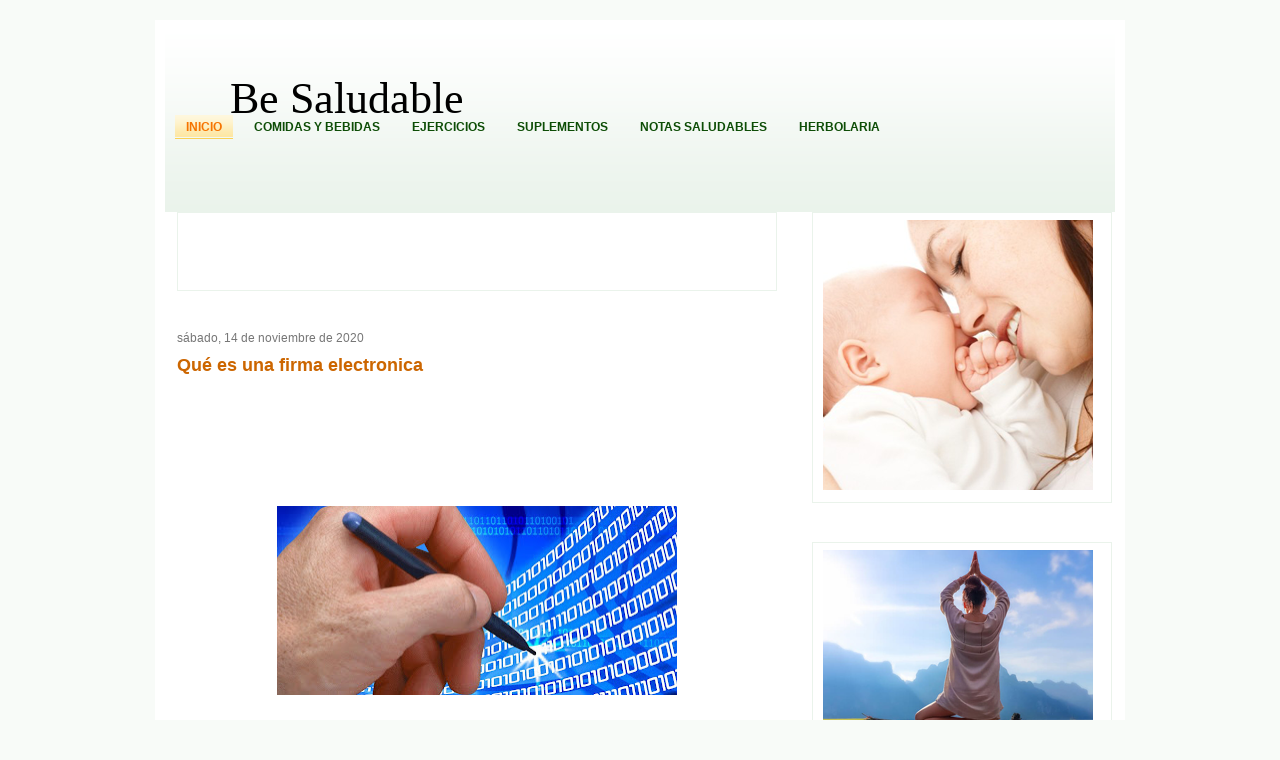

--- FILE ---
content_type: text/html; charset=UTF-8
request_url: https://www.besaludable.com/2020/11/que-es-una-firma-electronica.html
body_size: 14597
content:
<!DOCTYPE html>
<html dir='ltr' xmlns='http://www.w3.org/1999/xhtml' xmlns:b='http://www.google.com/2005/gml/b' xmlns:data='http://www.google.com/2005/gml/data' xmlns:expr='http://www.google.com/2005/gml/expr'>
<head>
<link href='https://www.blogger.com/static/v1/widgets/2944754296-widget_css_bundle.css' rel='stylesheet' type='text/css'/>
<title>Noticias Vivir Saludable  | Compartimos Salud, Ejercicio y Comida saludable</title>
<meta content='El sitio Be Saludable tiene lo mejor del mundo del ejercio, salud y comida rica asi como saludable para ti ' name='description'/>
<meta content='index, follow' name='robots'/>
<meta content='width=device-width,initial-scale=1' name='viewport'/>
<link href='https://www.besaludable.com' rel='canonical'/>
<meta content='aHR0cHM6Ly93d3cuYmVzYWx1ZGFibGUuY29t' name='publisuites-verify-code'/>
<meta content='283d428f2e80bd2184015b8bf0172243' name='D93722BF'/>
<meta content='b044becee94943219a7e5b69b9270742' name='linkatomic-verify-code'/>
<META content='653b4a01f7075bfa' name='y_key'></META>
<META content='INDEX,FOLLOW' name='robots' value='fitness, yoga ejercicios, deportes, herbolaria, comida, bebidas, vitaminas, diabetes, salud, vive saludables, notas saludables, suplementos,suplementos alimenticios, gimnasio, Gym'></META>
<meta content='Sé Féliz, Be Saludable' name='Description'/>
<meta content='text/html; charset=UTF-8' http-equiv='Content-Type'/>
<meta content='blogger' name='generator'/>
<link href='https://www.besaludable.com/favicon.ico' rel='icon' type='image/x-icon'/>
<link href='https://www.besaludable.com/2020/11/que-es-una-firma-electronica.html' rel='canonical'/>
<link rel="alternate" type="application/atom+xml" title="Be Saludable - Atom" href="https://www.besaludable.com/feeds/posts/default" />
<link rel="alternate" type="application/rss+xml" title="Be Saludable - RSS" href="https://www.besaludable.com/feeds/posts/default?alt=rss" />
<link rel="service.post" type="application/atom+xml" title="Be Saludable - Atom" href="https://www.blogger.com/feeds/2730253079799033762/posts/default" />

<link rel="alternate" type="application/atom+xml" title="Be Saludable - Atom" href="https://www.besaludable.com/feeds/350662174435758903/comments/default" />
<!--Can't find substitution for tag [blog.ieCssRetrofitLinks]-->
<link href='https://blogger.googleusercontent.com/img/b/R29vZ2xl/AVvXsEg6c22BHg2dpp-atdD8OO8xjblpMonv2Ejf4sw2VBEeiXAJSd6Hc9uMEfH4zWkzulpULHPqitQRDILSvSYjwD4DHHkxFMZSR4P6tdt_ANJMk06deJ9TXarPIjMOPWRdpQj8kSlPGputkLk0/w400-h189/definicion_firma_electronica_Seguridad.jpg' rel='image_src'/>
<meta content='https://www.besaludable.com/2020/11/que-es-una-firma-electronica.html' property='og:url'/>
<meta content='Qué es una firma electronica ' property='og:title'/>
<meta content='Atributo de un documento electrónico en forma de datos digitales, diseñado para identificar a la persona que firma el documento electrónico....' property='og:description'/>
<meta content='https://blogger.googleusercontent.com/img/b/R29vZ2xl/AVvXsEg6c22BHg2dpp-atdD8OO8xjblpMonv2Ejf4sw2VBEeiXAJSd6Hc9uMEfH4zWkzulpULHPqitQRDILSvSYjwD4DHHkxFMZSR4P6tdt_ANJMk06deJ9TXarPIjMOPWRdpQj8kSlPGputkLk0/w1200-h630-p-k-no-nu/definicion_firma_electronica_Seguridad.jpg' property='og:image'/>
<link href=' http://www.fileden.com/files/2009/4/20/2411916//favicon manza.png' rel='shortcut icon' type='image/x-icon'/>
<title>Qué es una firma electronica  | Be Saludable</title>
<style id='page-skin-1' type='text/css'><!--
/*
-----------------------------------------------
Blogger Template Style
Name:     Healthy Lifestyle
Author:   Klodian
URL:      www.deluxetemplates.net
Date:     September 2009
License:  This free Blogger template is licensed under the Creative Commons Attribution 3.0 License, which permits both personal and commercial use.
However, to satisfy the 'attribution' clause of the license, you are required to keep the footer links intact which provides due credit to its authors. For more specific details about the license, you may visit the URL below:
http://creativecommons.org/licenses/by/3.0/
----------------------------------------------- */
#navbar-iframe {
display: none !important;
}
/* Variable definitions
====================
<Variable name="bgcolor" description="Page Background Color"
type="color" default="#fff">
<Variable name="textcolor" description="Text Color"
type="color" default="#333">
<Variable name="linkcolor" description="Link Color"
type="color" default="#58a">
<Variable name="pagetitlecolor" description="Blog Title Color"
type="color" default="#666">
<Variable name="descriptioncolor" description="Blog Description Color"
type="color" default="#999">
<Variable name="titlecolor" description="Post Title Color"
type="color" default="#c60">
<Variable name="bordercolor" description="Border Color"
type="color" default="#ccc">
<Variable name="sidebarcolor" description="Sidebar Title Color"
type="color" default="#999">
<Variable name="sidebartextcolor" description="Sidebar Text Color"
type="color" default="#666">
<Variable name="visitedlinkcolor" description="Visited Link Color"
type="color" default="#999">
<Variable name="bodyfont" description="Text Font"
type="font" default="normal normal 100% Georgia, Serif">
<Variable name="headerfont" description="Sidebar Title Font"
type="font"
default="normal normal 78% 'Trebuchet MS',Trebuchet,Arial,Verdana,Sans-serif">
<Variable name="pagetitlefont" description="Blog Title Font"
type="font"
default="normal normal 200% Georgia, Serif">
<Variable name="descriptionfont" description="Blog Description Font"
type="font"
default="normal normal 78% 'Trebuchet MS', Trebuchet, Arial, Verdana, Sans-serif">
<Variable name="postfooterfont" description="Post Footer Font"
type="font"
default="normal normal 78% 'Trebuchet MS', Trebuchet, Arial, Verdana, Sans-serif">
<Variable name="startSide" description="Side where text starts in blog language"
type="automatic" default="left">
<Variable name="endSide" description="Side where text ends in blog language"
type="automatic" default="right">
*/
/* Use this with templates/template-twocol.html */
body {
-moz-background-clip:border;
-moz-background-inline-policy:continuous;
-moz-background-origin:padding;
background:#F8FBF8 url() repeat-x scroll left top;
color:#333333;
font-family:arial;
font-size:small;
font-size-adjust:none;
font-stretch:normal;
font-style:normal;
font-variant:normal;
font-weight:normal;
line-height:normal;
margin:0;
text-align:center;
}
a:link {
color:#5588AA;
text-decoration:none;
}
a:visited {
color:#5588AA;
text-decoration:none;
}
a:hover {
color:#CC6600;
text-decoration:underline;
}
a img {
border-width:0;
}
#header-wrapper {
-moz-background-clip:border;
-moz-background-inline-policy:continuous;
-moz-background-origin:padding;
background:transparent url(https://blogger.googleusercontent.com/img/b/R29vZ2xl/AVvXsEjsoCuGEkNO7vFrGvJcmE2Q8Es595boDH8IOmS2vs-t1kQ4ToWEY-3mI0oJNDHx5J77lOTwBZTlbrOZs6bNExoqgsboitNE-B-nBSD-7PR2R8yUfD-nZGAmYyXRs_ztms1drMedW_vtCuQ/s1600/header_wrap.gif) repeat-x scroll 0 0;
border-bottom:0px solid #DFEDE0;
height:182px;
margin:0 auto;
width:950px;
}
#header-inner {
background-position:center center;
margin-left:auto;
margin-right:auto;
}
#header {
color:#000000;
text-align:left;
}
#header h1, #header h2 {
-moz-background-clip:border;
-moz-background-inline-policy:continuous;
-moz-background-origin:padding;
background:transparent url() no-repeat scroll 10px 30px;
font-family:Georgia,Serif;
font-size:44px;
font-size-adjust:none;
font-stretch:normal;
font-style:normal;
font-variant:normal;
font-weight:normal;
letter-spacing:0;
line-height:normal;
margin:0;
padding:43px 20px 5px 65px;
text-transform:none;
}
#header a {
color:#000000;
text-decoration:none;
}
#header a:hover {
color:#000000;
}
#header .description {
color:#999999;
font-family:georgia;
font-size:16px;
font-size-adjust:none;
font-stretch:normal;
font-style:italic;
font-variant:normal;
font-weight:normal;
letter-spacing:1px;
line-height:normal;
margin:0;
max-width:700px;
padding:0 20px 15px 69px;
text-transform:none;
}
#header img {
margin-left:auto;
margin-right:auto;
}
#outer-wrapper {
-moz-background-clip:border;
-moz-background-inline-policy:continuous;
-moz-background-origin:padding;
background:#FFFFFF none repeat scroll 0 0;
font-family:arial;
font-size:100%;
font-size-adjust:none;
font-stretch:normal;
font-style:normal;
font-variant:normal;
font-weight:normal;
line-height:normal;
margin:20px auto 0;
padding:10px;
text-align:left;
width:950px;
}
#main-wrapper {
float:left;
margin-left:12px;
margin-right:20px;
overflow:hidden;
width:600px;
word-wrap:break-word;
}
#sidebar-wrapper {
float:right;
font-family:arial;
margin-right:3px;
overflow:hidden;
width:300px;
word-wrap:break-word;
}
h2 {
-moz-background-clip:border;
-moz-background-inline-policy:continuous;
-moz-background-origin:padding;
background:transparent url(https://blogger.googleusercontent.com/img/b/R29vZ2xl/AVvXsEh3ODiMyA1gU6cJuxTrlYG4ct6v2m7gI8W8dPiT3pC77JPgY_1O23xMpA0BT6nAZhxo1T9BMTGC_AtBq7wseAZNXmn2yGmiaQQGnFhufQ-Y6uV7lPL3HQXyn6qSxfNJxzd2kZuuxEjOjSw/s1600/tab_background.gif) repeat-x scroll 0 0;
color:#333333;
font-family:arial;
font-size:15px;
font-size-adjust:none;
font-stretch:normal;
font-style:normal;
font-variant:normal;
font-weight:bold;
letter-spacing:0;
line-height:1.4em;
margin:1.5em 0 0;
padding:6px 10px 3px;
text-transform:none;
}
h2.date-header {
-moz-background-clip:border;
-moz-background-inline-policy:continuous;
-moz-background-origin:padding;
background:transparent none repeat scroll 0 0;
color:#777777;
font-family:arial;
font-size:12px;
font-weight:normal;
margin:1.5em 0 0.5em;
padding:0;
text-transform:none;
}
.post {
margin:0.5em 0 1.5em;
padding-bottom:1.5em;
}
.post h3, .post h1 {
margin:.25em 0 0;
padding:0 0 4px;
font-size:140%;
font-weight:normal;
line-height:1.4em;
color:#cc6600;
}
.post h3 a, .post h3 a:visited, .post h3 strong {
display:block;
text-decoration:none;
color:#cc6600;
font-weight:bold;
}
.post h1 a, .post h1 a:visited, .post h1 strong {
display:block;
text-decoration:none;
color:#cc6600;
font-weight:bold;
}
.post h1 strong, .post h1 a:hover {
color:#333333;
}
.post-body {
font-family:arial;
font-size:14px;
line-height:1.6em;
margin:0 0 0.75em;
}
.post-body blockquote {
line-height:1.3em;
}
.post-footer {
-moz-background-clip:border;
-moz-background-inline-policy:continuous;
-moz-background-origin:padding;
background:transparent url(https://blogger.googleusercontent.com/img/b/R29vZ2xl/AVvXsEgtwRcvk2TlBC8pbR7DpZ99mZa7DmUmPiUKcMBIcaX5bXO2lY5LmEqbE4Ccg1225o0MLLjSbCx86cicFOXDRpla15XwaRTkF-4tI0_rvKFMtyruSD6lHRDcIEA03qGGq__-knOxSmxG2do/s1600/meta_background.gif) repeat-y scroll 0 0;
border-left:0px solid #C5DDC7;
color:#666666;
font-family:arial;
font-size:12px;
font-size-adjust:none;
font-stretch:normal;
font-style:normal;
font-variant:normal;
font-weight:normal;
letter-spacing:0;
line-height:1.4em;
margin:0.75em 0;
padding:6px 10px;
text-transform:none;
}
.comment-link {
-moz-background-clip:border;
-moz-background-inline-policy:continuous;
-moz-background-origin:padding;
background:transparent url(https://blogger.googleusercontent.com/img/b/R29vZ2xl/AVvXsEh67XccfrFMaxK9AWhd_Q8HGCIrwd0Z55EzSNdLA5y5HHk0M3rW1ntyMI5lMPlouw3fShsNFwEC4C3QWElrDzZ5aqIt_ghlCaFpaWQkJ3wIV_lL7trJ5GL99DhjyLZua_4-lwFY25LAHCY/s1600/comments.png) no-repeat scroll left -1px;
margin-left:0.6em;
padding-left:22px;
}
.post img {
border:0px solid #CCCCCC;
padding:1px;
}
.post blockquote {
font-family:georgia;
font-style:italic;
margin:1em 20px;
}
.post blockquote p {
margin:0.75em 0;
}
#comments h4 {
color:#999999;
font-weight:bold;
letter-spacing:0;
line-height:1.4em;
margin:1em 0;
text-transform:none;
}
#comments-block {
line-height:1.6em;
margin:1em 0 1.5em;
}
#comments-block .comment-author {
-moz-background-clip:border;
-moz-background-inline-policy:continuous;
-moz-background-origin:padding;
background:#C5DDC7 none repeat scroll 0 0;
margin:0.5em 0;
padding-bottom:4px;
padding-left:8px;
padding-top:4px;
}
#comments-block .comment-body {
border-left:1px solid #C5DDC7;
border-right:1px solid #C5DDC7;
margin-top:-6px;
padding-left:10px;
padding-top:10px;
}
#comments-block .comment-footer {
border-bottom:1px solid #C5DDC7;
border-left:1px solid #C5DDC7;
border-right:1px solid #C5DDC7;
font-size:11px;
line-height:1.4em;
margin:-0.25em 0 2em;
padding-bottom:5px;
padding-left:10px;
text-transform:none;
}
#comments-block .comment-body p {
margin:0;
padding-bottom:15px;
}
.deleted-comment {
color:gray;
font-style:italic;
}
#blog-pager-newer-link {
float:left;
}
#blog-pager-older-link {
float:right;
}
#blog-pager {
text-align:center;
}
.feed-links {
clear:both;
line-height:2.5em;
}
.sidebar {
color:#555555;
line-height:1.5em;
}
.sidebar ul {
list-style-image:none;
list-style-position:outside;
list-style-type:none;
margin:0;
padding:0;
}
.sidebar li {
-moz-background-clip:border;
-moz-background-inline-policy:continuous;
-moz-background-origin:padding;
background:#FFFFFF url(https://blogger.googleusercontent.com/img/b/R29vZ2xl/AVvXsEhCwp9Us7lAu5sQppiZkXi7wryhu1iuvExzUx9DnwHGsXbTik2SgO2Sc3I7nqSilj-zjBee9C9rNMYTuNJonzF8tyVEVNkThWIyT2ChoewDyB7mQAxb3yUpGWHZfABr3ToZIEeAUxvHGog/s1600/bullet.gif) no-repeat scroll left top;
line-height:1.5em;
margin:0;
padding:0 0 0.25em 15px;
}
.sidebar .widget, .main .widget {
margin:0 0 1.5em;
padding:0 0 1.5em;
}
.main .Blog {
border-bottom-width:0;
}
.profile-img {
border:1px solid #CCCCCC;
float:left;
margin:0 5px 5px 0;
padding:4px;
}
.profile-data {
color:#999999;
font-family:'Trebuchet MS',Trebuchet,Arial,Verdana,Sans-serif;
font-size:78%;
font-size-adjust:none;
font-stretch:normal;
font-style:normal;
font-variant:normal;
font-weight:bold;
letter-spacing:0.1em;
line-height:1.6em;
margin:0;
text-transform:uppercase;
}
.profile-datablock {
margin:0.5em 0;
}
.profile-textblock {
line-height:1.6em;
margin:0.5em 0;
}
.profile-link {
font-family:'Trebuchet MS',Trebuchet,Arial,Verdana,Sans-serif;
font-size:78%;
font-size-adjust:none;
font-stretch:normal;
font-style:normal;
font-variant:normal;
font-weight:normal;
letter-spacing:0.1em;
line-height:normal;
text-transform:uppercase;
}
#header-wrapper2 {
-moz-background-clip:border;
-moz-background-inline-policy:continuous;
-moz-background-origin:padding;
background:transparent url(https://lh3.googleusercontent.com/blogger_img_proxy/AEn0k_uWmfocPx5c5uwjWrjfuCrvX5OcMx6doqSh3xXGiv2jPSslfIJExPBVj5JECSCb1jbcZxL8q9o0keWIB287-mFMB5MZ4b3z4Am3s8DX7s4azQkfdsV8JmJw06g-0gQz6Rj3KlAEHVtHUBBQHZKHaeKttd2D=s0-d)
height:182px;
}
#pagemenu {
height:26px;
margin:-25px 0 0 10px;
}
#pagemenu ul {
margin:0;
padding:0;
}
#pagemenu li {
display:inline;
list-style-image:none;
list-style-position:outside;
list-style-type:none;
margin:0 6px 0 0;
padding:4px 6px;
}
#pagemenu .current_page_item {
-moz-background-clip:border;
-moz-background-inline-policy:continuous;
-moz-background-origin:padding;
background:transparent url(https://blogger.googleusercontent.com/img/b/R29vZ2xl/AVvXsEj69Q4PokIkVvdGm5UAK_jdx-0sVJmLZC0mJNFkwBtkYtSIDDpZxfHqFfre-TD9ptCdgrYR_RgYiYKQfuo6a059iFsZrT9xPbcE6Y48SgOOZB-pja84c2G1gw0aiRs-bOvwYCfw2MFinBo/s1600/menubackground.gif) repeat-x scroll 0 0;
border-bottom:1px solid #FAD256;
}
#pagemenu a {
color:#0D4D06;
font-family:Arial;
font-size:12px;
font-weight:bold;
padding:1px 5px;
text-decoration:none;
text-transform:uppercase;
}
#pagemenu a:hover, #pagemenu .current_page_item a {
color:#F67400;
}
#sidebar-wrapperL {
float:left;
font-family:arial;
overflow:hidden;
width:185px;
word-wrap:break-word;
}
.widget-content {
border:1px solid #EAF3EB;
padding:7px 6px 7px 10px;
}
#footer {
-moz-background-clip:border;
-moz-background-inline-policy:continuous;
-moz-background-origin:padding;
background:#EEF5EF none repeat scroll 0 0;
border-top:2px solid #DFEDE0;
color:#555555;
padding:10px;
text-align:center;
}
#footer a {
color:#111111;
}
#footer a:hover {
color:#111111;
text-decoration:none;
}
body#layout #main-wrapper {
width: 440px;
float:left;
}

--></style>
<script type='text/javascript'>

  var _gaq = _gaq || [];
  _gaq.push(['_setAccount', 'UA-12360198-8']);
  _gaq.push(['_trackPageview']);

  (function() {
    var ga = document.createElement('script'); ga.type = 'text/javascript'; ga.async = true;
    ga.src = ('https:' == document.location.protocol ? 'https://ssl' : 'http://www') + '.google-analytics.com/ga.js';
    var s = document.getElementsByTagName('script')[0]; s.parentNode.insertBefore(ga, s);
  })();

</script>
<link href='https://www.blogger.com/dyn-css/authorization.css?targetBlogID=2730253079799033762&amp;zx=1e324c3c-32e4-4091-a286-6e2a1c4c7d25' media='none' onload='if(media!=&#39;all&#39;)media=&#39;all&#39;' rel='stylesheet'/><noscript><link href='https://www.blogger.com/dyn-css/authorization.css?targetBlogID=2730253079799033762&amp;zx=1e324c3c-32e4-4091-a286-6e2a1c4c7d25' rel='stylesheet'/></noscript>
<meta name='google-adsense-platform-account' content='ca-host-pub-1556223355139109'/>
<meta name='google-adsense-platform-domain' content='blogspot.com'/>

<!-- data-ad-client=ca-pub-3196903008599434 -->

</head>
<body>
<div class='navbar section' id='navbar'><div class='widget Navbar' data-version='1' id='Navbar1'><script type="text/javascript">
    function setAttributeOnload(object, attribute, val) {
      if(window.addEventListener) {
        window.addEventListener('load',
          function(){ object[attribute] = val; }, false);
      } else {
        window.attachEvent('onload', function(){ object[attribute] = val; });
      }
    }
  </script>
<div id="navbar-iframe-container"></div>
<script type="text/javascript" src="https://apis.google.com/js/platform.js"></script>
<script type="text/javascript">
      gapi.load("gapi.iframes:gapi.iframes.style.bubble", function() {
        if (gapi.iframes && gapi.iframes.getContext) {
          gapi.iframes.getContext().openChild({
              url: 'https://www.blogger.com/navbar/2730253079799033762?po\x3d350662174435758903\x26origin\x3dhttps://www.besaludable.com',
              where: document.getElementById("navbar-iframe-container"),
              id: "navbar-iframe"
          });
        }
      });
    </script><script type="text/javascript">
(function() {
var script = document.createElement('script');
script.type = 'text/javascript';
script.src = '//pagead2.googlesyndication.com/pagead/js/google_top_exp.js';
var head = document.getElementsByTagName('head')[0];
if (head) {
head.appendChild(script);
}})();
</script>
</div></div>
<div id='outer-wrapper'><div id='wrap2'>
<!-- skip links for text browsers -->
<span id='skiplinks' style='display:none;'>
<a href='#main'>skip to main </a> |
      <a href='#sidebar'>skip to sidebar</a>
</span>
<div id='header-wrapper'>
<div id='header-wrapper2'>
<div class='header section' id='header'><div class='widget Header' data-version='1' id='Header1'>
<div id='header-inner'>
<div class='titlewrapper'>
<h1 class='title'>
<a href='https://www.besaludable.com/'>
Be Saludable
</a>
</h1>
</div>
<div class='descriptionwrapper'>
<p class='description'><span>
</span></p>
</div>
</div>
</div></div>
</div>
<div id='pagemenu'>
<ul>
<li class='current_page_item'><a Title='be ¿Y tú?' href='https://www.besaludable.com/'>Inicio</a></li>
<li class='page_item page-item-1'><a href='http://www.besaludable.com/search/label/comidasybebidas'>Comidas y Bebidas</a></li>
<li class='page_item page-item-2'><a href='http://www.besaludable.com/search/label/Ejercicios'>Ejercicios</a></li>
<li class='page_item page-item-3'><a href='http://www.besaludable.com/search/label/AlimentosyVitaminas'>Suplementos</a></li>
<li class='page_item page-item-4'><a href='http://www.besaludable.com/search/label/notassaludables'>Notas Saludables</a></li>
<li class='page_item page-item-1'><a href='http://www.besaludable.com/search/label/herbolaria'>Herbolaria</a></li>
</ul>
</div>
</div>
<div id='content-wrapper'>
<div id='crosscol-wrapper' style='text-align:center'>
<div class='crosscol no-items section' id='crosscol'></div>
</div>
<div id='main-wrapper'>
<div class='main section' id='main'><div class='widget HTML' data-version='1' id='HTML4'>
<div class='widget-content'>
<script async="async" src="//pagead2.googlesyndication.com/pagead/js/adsbygoogle.js" ></script>
<!-- besaludable -->
<ins class="adsbygoogle"
     style="display:inline-block;width:600px;height:60px"
     data-ad-client="ca-pub-3196903008599434"
     data-ad-slot="8016290839"></ins>
<script>
(adsbygoogle = window.adsbygoogle || []).push({});
</script>
</div>
<div class='clear'></div>
</div><div class='widget Blog' data-version='1' id='Blog1'>
<div class='blog-posts hfeed'>
<!--Can't find substitution for tag [defaultAdStart]-->
<h2 class='date-header'>sábado, 14 de noviembre de 2020</h2>
<div class='post hentry'>
<a name='350662174435758903'></a>
<h1 class='post-title entry-title'>
<a href='https://www.besaludable.com/2020/11/que-es-una-firma-electronica.html'>Qué es una firma electronica </a>
</h1>
<div class='post-header-line-1'></div>
<iframe allowTransparency='true' frameborder='0' scrolling='no' src='http://www.facebook.com/plugins/like.php?href=http%3A%2F%2Fwww.besaludable.com&layout=standard&show_faces=true&width=450&action=like&colorscheme=light&height=80' style='border:none; overflow:hidden; width:450px; height:80px;'></iframe>
<div class='post-body entry-content'>
<h4 style="text-align: justify;"><div class="separator" style="clear: both; text-align: center;"><br /></div><div class="separator" style="clear: both; text-align: center;"><img alt="Qué es una firma electronica" border="0" data-original-height="1217" data-original-width="2584" height="189" src="https://blogger.googleusercontent.com/img/b/R29vZ2xl/AVvXsEg6c22BHg2dpp-atdD8OO8xjblpMonv2Ejf4sw2VBEeiXAJSd6Hc9uMEfH4zWkzulpULHPqitQRDILSvSYjwD4DHHkxFMZSR4P6tdt_ANJMk06deJ9TXarPIjMOPWRdpQj8kSlPGputkLk0/w400-h189/definicion_firma_electronica_Seguridad.jpg" title="Qué es una firma electronica" width="400" /></div><span style="font-weight: normal;"><br /></span></h4><h4 style="text-align: justify;"><span style="font-weight: normal;">Atributo de un documento electrónico en forma de datos digitales, diseñado para identificar a la persona que firma el documento electrónico. La ley de documentos electrónicos se refiere a los requisitos obligatorios, que fija la autoría, garantiza la integridad y certifica la originalidad del documento. Imponente una firma Se completa la creación del documento electrónico; toda firma electrónica es necesario que tenga su propia </span>protección de datos en Las Palmas de Gran Canaria<span style="font-weight: normal;">, en especial está última que en España es de las mejores.&nbsp;</span></h4><h4 style="text-align: justify;"><span style="font-weight: normal;">Hoy en día se utilizan los siguientes tipos de firma electrónica:&nbsp;</span></h4><h4 style="text-align: justify;"><span style="font-weight: normal;">1) una simple firma de texto en un correo electrónico.&nbsp;</span></h4><h4 style="text-align: justify;"><span style="font-weight: normal;">2) activación de la inscripción correspondiente en el sitio web o colocación de una "bandera" en el elemento de menú propuesto del sitio, lo que significa la intención de asumir ciertas obligaciones.&nbsp;</span></h4><h4 style="text-align: justify;"><span style="font-weight: normal;">3) imagen digital de la firma manuscrita escaneada, que se adjunta al documento electrónico.&nbsp;</span></h4><h4 style="text-align: justify;"><span style="font-weight: normal;">4) código PIN del número de identificación personal (abreviatura de Número de identificación personal en inglés - número personal).</span></h4><h4 style="text-align: justify;"><span style="font-weight: normal;">5) el código que utiliza el autor del mensaje para identificarse. 
6) identificador biométrico personal (por ejemplo, huella dactilar o retina).&nbsp;</span></h4><h4 style="text-align: justify;"><span style="font-weight: normal;">7) fima digital electrónica creada mediante clave pública criptográfica. Según la ley de documentos electrónicos, los dos primeros tipos de firmas no están protegidas contra la falsificación.&nbsp;</span></h4><h4 style="text-align: justify;"><span style="font-weight: normal;">Debido a que la legislación no se mantiene al día con el desarrollo de maquinaria y tecnología, el legislador brinda a los sujetos que utilizan en sus actividades el EP la oportunidad de acordar cómo firmar un documento electrónico. En este caso, solo el uso de firma digital electrónica está regulado por una ley especial. Otros tipos de EP en el documento electrónico los sujetos utilizan de forma contractual.</span></h4><div><span style="font-weight: normal;"><br /></span></div>
<div style='clear: both;'></div>
</div>
<div class='post-footer'>
<div class='post-footer-line post-footer-line-1'><span class='post-author vcard'>
Publicado por
<span class='fn'>&#160;Luisao</span>
</span>
<span class='post-timestamp'>
en
<a class='timestamp-link' href='https://www.besaludable.com/2020/11/que-es-una-firma-electronica.html' rel='bookmark' title='permanent link'><abbr class='published' title='2020-11-14T09:09:00-08:00'>9:09</abbr></a>
</span>
<span class='post-comment-link'>
</span>
<span class='post-icons'>
<span class='item-control blog-admin pid-989127495'>
<a href='https://www.blogger.com/post-edit.g?blogID=2730253079799033762&postID=350662174435758903&from=pencil' title='Editar entrada'>
<img alt="" class="icon-action" height="18" src="//www.blogger.com/img/icon18_edit_allbkg.gif" width="18">
</a>
</span>
</span>
</div>
<div class='post-footer-line post-footer-line-2'><span class='post-labels'>
Etiquetas:
<a href='https://www.besaludable.com/search/label/Notas' rel='tag'>Notas</a>
</span>
</div>
<div class='post-footer-line post-footer-line-3'></div>
</div>
</div>
<div class='comments' id='comments'>
<a name='comments'></a>
<div id='backlinks-container'>
<div id='Blog1_backlinks-container'>
</div>
</div>
</div>
<!--Can't find substitution for tag [adEnd]-->
</div>
<div class='blog-pager' id='blog-pager'>
<span id='blog-pager-newer-link'>
<a class='blog-pager-newer-link' href='https://www.besaludable.com/2020/11/funcion-intestino-delgado-mucosa.html' id='Blog1_blog-pager-newer-link' title='Entrada más reciente'>Entrada más reciente</a>
</span>
<span id='blog-pager-older-link'>
<a class='blog-pager-older-link' href='https://www.besaludable.com/2020/11/salud-actividad-fisica.html' id='Blog1_blog-pager-older-link' title='Entrada antigua'>Entrada antigua</a>
</span>
<a class='home-link' href='https://www.besaludable.com/'>Inicio</a>
</div>
<div class='clear'></div>
</div><div class='widget HTML' data-version='1' id='HTML1'>
<div class='widget-content'>
<font size="1px"><!--ZONA INFORMATIVA --><left> <a target="_blank" href="https://zonainformativa.tumblr.com" style="color:#E8E8E8">Zona Informativa</a></left><!--LINEA DE SALUD --><left> <a target="_blank" href="http://www.lineadesalud.com" style="color:white">LiNea de Salud</a></left> 
<!--INFORMADOR EXPRESS --><left> <a target="_blank" href="https://informadorexpress.blogspot.com" style="color:white"> Informador Express</a></left> 
<!--CLUB INFORMATIVO --><left> <a target="_blank" href="https://informativoclub.blogspot.com" style="color:white"> Club Informativo</a></left> 
<!--FONDO DE CULTURA --><left> <a target="_blank" href="http://www.fondodecultura.blogspot.com" style="color:white">Fondo de Cultura</a></left> 
<!--ZONA GEEKS --><left> <a target="_blank" href="http://www.zonageeks.blogspot.mx" style="color:white" >Zona Geeks</a></left> 
<!--HOBBIES MASCULINOS --><left> <a target="_blank" href="http://www.hobbiesmasculinos.blogspot.com/" style="color:white">Hobbies Masculinos</a></left> 
<!--TECNOFILOS NEWS --><left>  <a target="_blank" href="http://www.tecnofilosnews.com" style="color:white">Tecnofilos News</a></left> 
<!--OCIO NEON --><left> <a target="_blank" href="http://www.ocioneon.com" style="color:white">Ocio Neón</a></left> 
<!--SOY DE VENUS --><left> <a target="_blank" href="http://www.soydevenus.com" style="color:white">Soy de venus</a></left> 
<!--FUERTE Y SALUDABLE --><left> <a target="_blank" href="https://befuerteysaludable.blogspot.com" style="color:white">Fuerte y Saludable</a></left> 
<!--TOTAL TRUCOS --><left> <a target="_blank" href="http://www.totaltrucos.blogspot.com"style="color:white" >Total Trucos</a></left> 
<!--CINEFILOS HOSTAL--><left> <a target="_blank" href="http://www.cinehostal.blogspot.com" style="color:white">Cine Hostal</a></left> 
<!--GADGETS MUNDO --><left>  <a target="_blank" href="https://gadgetsmundo.blogspot.com" style="color:white"> Mundo Gadgets</a></left>
<!--AUTOS Y TURISMO --><left>  <a target="_blank" href="http://www.autosyturismo.blogspot.com" style="color:white">Autos & Turismo</a></left> 
<!--FANATICOS FUTBOL --><left> <a target="_blank" href="https://fanaticosfutbol.blogspot.com" style="color:white">Fanaticos Futbol</a></left> 
<!--MASCOTAFILIA--><left> <a target="_blank" href="https://mascotafilia.blogspot.com"style="color:white" >Mascotafilia</a></left> 
<!--MUNDO INFORMATIVO --><left> <a target="_blank" href="https://supermundoinformativo.wordpress.com/" style="color:white">Mundo Informativo</a>
<!--TURISMO  MUNDIAL --><left>  <a target="_blank" href="https://www.turismo-mundial.com" style="color:white">Turismo Mundial</a></left> 
<!--SE SALUDABLE --><left> <a target="_blank" href="https://www.sesaludable.blogspot.com" style="color:white">Se Saludable</a>
<!--VISITA MEXICO --><left>  <a target="_blank" href="http://www.visitamejico.blogspot.com" style="color:white">Visita Mexico</a></left>
<!--EL CORAZON VERDE --><left>  <a target="_blank" href="http://www.elcorazonverde.blogspot.com" style="color:white">El Corazon Verde</a></left> 
<!--CULTURA FILIA --><left>  <a target="_blank" href="http://www.culturafilia.blogspot.com" style="color:white">Culturafilia</a></left> 
<!--AMOR MOTOR --><left>  <a target="_blank" href="http://www.amormotor.blogspot.com" style="color:white">Amor Motor</a></left></left></left></font>
</div>
<div class='clear'></div>
</div></div>
</div>
<div id='sidebar-wrapper'>
<div class='sidebar section' id='sidebar'><div class='widget Image' data-version='1' id='Image2'>
<div class='widget-content'>
<img alt='' height='270' id='Image2_img' src='https://blogger.googleusercontent.com/img/b/R29vZ2xl/AVvXsEhboCFpL-u8CxIUhpJkMHE258HiXoaIMOVwKWYpM0bIkV4CpT-c2gdeEelpywQoQvtef_BmSFFzDgmATQH7c1z1Lu8UPya0Ww0THk1YKFJhS27W-cupRHkb9UyxFuCSbwfYXohVmC5HswMg/s1600/03.png' width='270'/>
<br/>
</div>
<div class='clear'></div>
</div><div class='widget Image' data-version='1' id='Image6'>
<div class='widget-content'>
<img alt='' height='270' id='Image6_img' src='https://blogger.googleusercontent.com/img/b/R29vZ2xl/AVvXsEi2KjrEoyiL7xSNpyANIStbuz2nHS5hQ3rm72sft868KHjOgrSo4agZMMNX7tn_FcZ3rLVGVzgWQlttrtb4C-q1hArSvyrUeBlGes4SEb20ESct3brj9rthTLeHAGSpNKWg8byenmzuZT9m/s292/04.png' width='270'/>
<br/>
</div>
<div class='clear'></div>
</div><div class='widget Image' data-version='1' id='Image1'>
<div class='widget-content'>
<img alt='' height='270' id='Image1_img' src='https://blogger.googleusercontent.com/img/b/R29vZ2xl/AVvXsEhH8473TxnoJDkhOcUaxQwbY7U2jWa40eyHVx9W4iZVVSZMAkw5BwzCBC2RCQko-hiBvVGYt0TplNoRAGCUfo0bVSUgRMqc0KhF1BakxahmHIXN3OWyebLjd0084bZ9jbsO2pLbg52ktl9y/s1600/02.png' width='270'/>
<br/>
</div>
<div class='clear'></div>
</div><div class='widget PopularPosts' data-version='1' id='PopularPosts2'>
<div class='widget-content popular-posts'>
<ul>
<li>
<div class='item-content'>
<div class='item-thumbnail'>
<a href='https://www.besaludable.com/2025/12/disciplina-amor-propio-saludable.html' target='_blank'>
<img alt='' border='0' src='https://blogger.googleusercontent.com/img/b/R29vZ2xl/AVvXsEhPrcm8Y2X3xIFzRMUV_pJXqGTLN6RTu28Y6l28Biph22POg95dqpDWrSvMW0SJm9JEh3Gt5k5pDqH-ZlDbeae0G-uU5ZOo9D_1d4u9IgJv5d04uu20T8g3IvHSngTm819psDMfyFc_Jm0dOYdUrj-5eFl5BUYpmd1m_dfuEowH6Pjzv3WroVXvXcxeCixn/w72-h72-p-k-no-nu/disciplina_ejercicio_salud.webp'/>
</a>
</div>
<div class='item-title'><a href='https://www.besaludable.com/2025/12/disciplina-amor-propio-saludable.html'>Disciplina amor propio saludable</a></div>
<div class='item-snippet'>La disciplina no es una lucha constante contra tus deseos inmediatos, sino un compromiso con lo que realmente te importa a largo plazo. Es e...</div>
</div>
<div style='clear: both;'></div>
</li>
<li>
<div class='item-content'>
<div class='item-thumbnail'>
<a href='https://www.besaludable.com/2025/10/sistemas-autocontrol-appcc-alimentos.html' target='_blank'>
<img alt='' border='0' src='https://blogger.googleusercontent.com/img/b/R29vZ2xl/AVvXsEiZp0g3cqv_f751EQAdMibcxgSSPjV_ZZOL0YzAmoQ0Yiboo8zsWwNExlW9QpGLRjV859OXU4lqBTXpGzEQ-osna4PBlkuTyh-mRTuQNGim5p-nJCU-EsDWElQFaGYlNMKoL6y7CzG74kvTEP7fxNhEcQAKz_x4e1wz6rHj-XB_g7KsFbi_4Roi_r71Hy0U/w72-h72-p-k-no-nu/besaludable.com%20-%20El%20pilar%20fundamental%20que%20garantiza%20seguridad%20alimentaria%20mediante%20an%C3%A1lisis%20riguroso%20y%20control%20preventivo%20de%20riesgos.jpg'/>
</a>
</div>
<div class='item-title'><a href='https://www.besaludable.com/2025/10/sistemas-autocontrol-appcc-alimentos.html'>Sistemas autocontrol appcc alimentos</a></div>
<div class='item-snippet'>El pilar fundamental que garantiza seguridad alimentaria mediante análisis riguroso y control preventivo de riesgos La seguridad alimentaria...</div>
</div>
<div style='clear: both;'></div>
</li>
<li>
<div class='item-content'>
<div class='item-thumbnail'>
<a href='https://www.besaludable.com/2025/11/aprender-regular-estres.html' target='_blank'>
<img alt='' border='0' src='https://blogger.googleusercontent.com/img/b/R29vZ2xl/AVvXsEgCLgGWYDs-Q7WgZrWk5cGjzJsenID5j3MNtw3_SCBVwtYxltleaDPUtVPuY4gJRluACfldRsTNNEn-JpibbY5O4w0nxLMf8SeNt7ZxpVQofEZPN-Vk2dS_a1VqJPu7WpYS1pZHK-eXVuxbQI5F49vihofc6EOdjbNG68uURaT0CPQnBNuBDevnvv85Lwsc/w72-h72-p-k-no-nu/_regular_estres_aprende.jpg'/>
</a>
</div>
<div class='item-title'><a href='https://www.besaludable.com/2025/11/aprender-regular-estres.html'>Aprender regular estres</a></div>
<div class='item-snippet'> El estrés no se elimina, se aprende a regular.&#160; Más del 85 % de las consultas médicas están relacionadas con el estrés crónico. Y aunque no...</div>
</div>
<div style='clear: both;'></div>
</li>
<li>
<div class='item-content'>
<div class='item-thumbnail'>
<a href='https://www.besaludable.com/2025/09/hbitacion-dormir-mejor-consejos.html' target='_blank'>
<img alt='' border='0' src='https://blogger.googleusercontent.com/img/b/R29vZ2xl/AVvXsEgQgnYHL4EJyG-x8s1ZqgyrDJUpdeVNmEoNHw77G3FR8WGbuQef28xtQculTWgSOXMI3ulGl310LznJp1aWIZQdoaNMhDjmqfu9_LY4JoqA6s7AYagk3gGWrJpcHrCeqd2aWPu0T6RrDmUjt010A-PVlQzDYvDd7DVsB_pXRWJpQ0nWi2cp8uhyG6wObOdj/w72-h72-p-k-no-nu/Hbitacion%20dormir%20mejor%20consejos.jpg'/>
</a>
</div>
<div class='item-title'><a href='https://www.besaludable.com/2025/09/hbitacion-dormir-mejor-consejos.html'>Hbitacion dormir mejor consejos</a></div>
<div class='item-snippet'>Dormir con luz, aunque sea mínima, afecta la calidad de tu descanso. Esto sucede porque la luz interfiere con la producción de melatonina, l...</div>
</div>
<div style='clear: both;'></div>
</li>
<li>
<div class='item-content'>
<div class='item-thumbnail'>
<a href='https://www.besaludable.com/2025/11/rentabilidad-purificadora-agua-saludable.html' target='_blank'>
<img alt='' border='0' src='https://blogger.googleusercontent.com/img/b/R29vZ2xl/AVvXsEjuFANNR_32dK12o7O1wmeSahPHeIwM1peE8wJ1qhseCf2I-GWEvodJAICyuLPMKVik-_azEzHEv9sL-VRm5fQKEhytp9BLI_0YWNIPIDKBZ9dux3Dry03dUe93exWO05HSkltQC60hfjbcrUes9DMTuZIIgH1XjcxJi7lJFmT-oxFxZivIHx0Ip5X8WMih/w72-h72-p-k-no-nu/toma_agua_limpia_saludable_puritec_3.jpg'/>
</a>
</div>
<div class='item-title'><a href='https://www.besaludable.com/2025/11/rentabilidad-purificadora-agua-saludable.html'>Rentabilidad purificadora agua saludable</a></div>
<div class='item-snippet'>El agua puede saber mejor y ser saludable con el agua de una&#160; máquina vending expendedora de agua  de Puritec de México que mejoran además e...</div>
</div>
<div style='clear: both;'></div>
</li>
<li>
<div class='item-content'>
<div class='item-thumbnail'>
<a href='https://www.besaludable.com/2025/08/ponerse-carillas-dentales-puebla.html' target='_blank'>
<img alt='' border='0' src='https://blogger.googleusercontent.com/img/b/R29vZ2xl/AVvXsEiXLPcSiOQwDQg3TRbZk9f2HX-cAf1FsLM5hKg-zX5rykU1y81a2jRqduPSCnn_DayrsEcRajF7S7pg82o0TQV-ZDAjaks0sdaKFVkOlr_MlYCX3-wM10pLe0gASaOnZ9mYgnqoOl9_Nm57eLNA_jWKcOByYrmV4IvDKTmR7rNKbKRYEsdEgmOqHuI8kDYi/w72-h72-p-k-no-nu/Ponerse%20carillas%20dentales%20Puebla.webp'/>
</a>
</div>
<div class='item-title'><a href='https://www.besaludable.com/2025/08/ponerse-carillas-dentales-puebla.html'>Ponerse carillas dentales Puebla</a></div>
<div class='item-snippet'>Las carillas son recubrimientos que se colocan sobre la superficie frontal de los dientes. Los técnicos dentales utilizan materiales dentale...</div>
</div>
<div style='clear: both;'></div>
</li>
<li>
<div class='item-content'>
<div class='item-thumbnail'>
<a href='https://www.besaludable.com/2025/06/dispensador-automatico-agua-saludable.html' target='_blank'>
<img alt='' border='0' src='https://blogger.googleusercontent.com/img/b/R29vZ2xl/AVvXsEhsVEH5dZAQCRBeH0dcbmHCe8-M2ndYB_bPvOFD4uwhtlaobxiM4N4AKuk-SE5dGSqg6hbdZxewmyK7piUmTIQVMAcu0jd9msoQ540T4wmmIQw1kfGBUNaqbyYE9IMm-DzpgHj9oS-QkhpHvYumLiWUpzPfsNTfYMPVAdNRjsmKwmjOLlu32rSBWppEuI0P/w72-h72-p-k-no-nu/agua_limpia_Purificada_1.jpg'/>
</a>
</div>
<div class='item-title'><a href='https://www.besaludable.com/2025/06/dispensador-automatico-agua-saludable.html'>Dispensador automatico agua saludable</a></div>
<div class='item-snippet'>El agua es la parte principal de todos los fluidos corporales, como la saliva y la sangre. Ayuda a prevenir el estreñimiento y amortigua nue...</div>
</div>
<div style='clear: both;'></div>
</li>
<li>
<div class='item-content'>
<div class='item-thumbnail'>
<a href='https://www.besaludable.com/2014/10/vida-saludable-durante-el-embarazo.html' target='_blank'>
<img alt='' border='0' src='https://blogger.googleusercontent.com/img/b/R29vZ2xl/AVvXsEiSAAAUPO1AfFOUgaT53FCwvF_xIWCVkWP7H4UyjgPmfyBXloXWPI-jCh68PifSdW6460Ge6D-72qTBlHzIez7emu5nMevk9TN-Zi3kYDiV7kT1zw3MoNxQsR-67VZJCvXYncKO5e2lCKLC/w72-h72-p-k-no-nu/vida_saludable_embarazo_cojin.jpg'/>
</a>
</div>
<div class='item-title'><a href='https://www.besaludable.com/2014/10/vida-saludable-durante-el-embarazo.html'>Vida Saludable durante el embarazo</a></div>
<div class='item-snippet'>   El embarazo  es una de las etapas más importantes para cualquier mujer y todas esperan tener un curso exitoso en este proceso, siendo la ...</div>
</div>
<div style='clear: both;'></div>
</li>
<li>
<div class='item-content'>
<div class='item-thumbnail'>
<a href='https://www.besaludable.com/2025/09/filtro-purificador-maquina-hielo.html' target='_blank'>
<img alt='' border='0' src='https://blogger.googleusercontent.com/img/b/R29vZ2xl/AVvXsEi_t-VyKX5zWcRJ_1gDF0AXAqlGEYhLpu0CeBFbfIrsTDmhFRQRLVxl2UAm9g3Yta5XiTBQY-9ZP8pVFtWOe9OwWkbrVGB-Mr9CI-Xzd2nKCqcmV8EGyBFSlFiW2zyR-EtW9tHqGjTI5hXBYNlOUL5vkIp_zpbF1lKtQkDQHjRaHwQIcHUKQL5ItLCgUMX_/w72-h72-p-k-no-nu/BEBE_AGUA_LIMPIA_SALUDABLE.jpg'/>
</a>
</div>
<div class='item-title'><a href='https://www.besaludable.com/2025/09/filtro-purificador-maquina-hielo.html'>Filtro purificador maquina hielo</a></div>
<div class='item-snippet'>La purificación de agua de un gabinete vending de agua  atrapa cualquier patógeno, por pequeño que sea. Los virus tienen aproximadamente 100...</div>
</div>
<div style='clear: both;'></div>
</li>
<li>
<div class='item-content'>
<div class='item-thumbnail'>
<a href='https://www.besaludable.com/2025/07/poner-purificadora-agua-saludable.html' target='_blank'>
<img alt='' border='0' src='https://blogger.googleusercontent.com/img/b/R29vZ2xl/AVvXsEgKrvIq3Woz_R49IPxTY_1b5tu9LHDuMLkhyyzclQyi01e-R821c0fhgKfqFu7Uam_kkWQ1GuFAnRasT68vqtfguKMwwsqccaMaDfWvvHLesI5_L84LEY8XLUZBnubyxeG2jmBkOyuZ-_5aI_06UwZuGj745yQiWAXdPwamU0TVUIFbk3yfdAu3ACkp0pAh/w72-h72-p-k-no-nu/TOMA_AGUA_PURA_SALUDABLE_PURITEC_1.webp'/>
</a>
</div>
<div class='item-title'><a href='https://www.besaludable.com/2025/07/poner-purificadora-agua-saludable.html'>Poner purificadora agua saludable</a></div>
<div class='item-snippet'>Con Puritec, puede disfrutar de los beneficios de una hidratación limpia y saludable en la comodidad de su hogar.  Hay tantos beneficios de ...</div>
</div>
<div style='clear: both;'></div>
</li>
</ul>
<div class='clear'></div>
</div>
</div><div class='widget Image' data-version='1' id='Image4'>
<div class='widget-content'>
<img alt='' height='270' id='Image4_img' src='https://blogger.googleusercontent.com/img/b/R29vZ2xl/AVvXsEgL-JP0fbEtSve-iN238SwrEUuwuujxwDgMBNlYb2qBGkUaFitRWU3kbCiODkocJzSUuoTxyW08wJrYwGS8VNYu9-Dqphz_8kiT9c8JqdnsH9EH9g5j3Gy5IvSJg3tFNMy9x8BNRQWPGzo8/s1600/01.png' width='270'/>
<br/>
</div>
<div class='clear'></div>
</div><div class='widget Image' data-version='1' id='Image5'>
<div class='widget-content'>
<img alt='' height='270' id='Image5_img' src='https://blogger.googleusercontent.com/img/b/R29vZ2xl/AVvXsEijivPU9E3M1Nma3VifG7n-Z5-9VSk_WNiPzEAJwTQNnWML3PY5h6MTfl2e-rVSBsfQel3c484HrEV2_YZiOdvBccDXg1cNbWG_iFBVPhcW-YUcTlL22-TAeZW7OiJ-vshHa_PFIIz0BZlb/s1600/05.png' width='270'/>
<br/>
</div>
<div class='clear'></div>
</div><div class='widget PopularPosts' data-version='1' id='PopularPosts1'>
<div class='widget-content popular-posts'>
<ul>
<li>
<div class='item-content'>
<div class='item-thumbnail'>
<a href='https://www.besaludable.com/2014/10/vida-saludable-durante-el-embarazo.html' target='_blank'>
<img alt='' border='0' src='https://blogger.googleusercontent.com/img/b/R29vZ2xl/AVvXsEiSAAAUPO1AfFOUgaT53FCwvF_xIWCVkWP7H4UyjgPmfyBXloXWPI-jCh68PifSdW6460Ge6D-72qTBlHzIez7emu5nMevk9TN-Zi3kYDiV7kT1zw3MoNxQsR-67VZJCvXYncKO5e2lCKLC/w72-h72-p-k-no-nu/vida_saludable_embarazo_cojin.jpg'/>
</a>
</div>
<div class='item-title'><a href='https://www.besaludable.com/2014/10/vida-saludable-durante-el-embarazo.html'>Vida Saludable durante el embarazo</a></div>
<div class='item-snippet'>   El embarazo  es una de las etapas más importantes para cualquier mujer y todas esperan tener un curso exitoso en este proceso, siendo la ...</div>
</div>
<div style='clear: both;'></div>
</li>
</ul>
<div class='clear'></div>
</div>
</div></div>
</div>
<div id='sidebar-wrapperL'>
<div class='sidebar no-items section' id='sidebar2'></div>
</div>
<!-- spacer for skins that want sidebar and main to be the same height-->
<div class='clear'>&#160;</div>
</div>
<!-- end content-wrapper -->
<div id='footer'>besaludable.com (c)Copyright . Derechos Reservados </div>
</div></div>
<!-- end outer-wrapper -->

<script type="text/javascript" src="https://www.blogger.com/static/v1/widgets/2028843038-widgets.js"></script>
<script type='text/javascript'>
window['__wavt'] = 'AOuZoY5ivYf9MjluRz_6pbmIjlFW76mcqA:1769003889223';_WidgetManager._Init('//www.blogger.com/rearrange?blogID\x3d2730253079799033762','//www.besaludable.com/2020/11/que-es-una-firma-electronica.html','2730253079799033762');
_WidgetManager._SetDataContext([{'name': 'blog', 'data': {'blogId': '2730253079799033762', 'title': 'Be Saludable', 'url': 'https://www.besaludable.com/2020/11/que-es-una-firma-electronica.html', 'canonicalUrl': 'https://www.besaludable.com/2020/11/que-es-una-firma-electronica.html', 'homepageUrl': 'https://www.besaludable.com/', 'searchUrl': 'https://www.besaludable.com/search', 'canonicalHomepageUrl': 'https://www.besaludable.com/', 'blogspotFaviconUrl': 'https://www.besaludable.com/favicon.ico', 'bloggerUrl': 'https://www.blogger.com', 'hasCustomDomain': true, 'httpsEnabled': true, 'enabledCommentProfileImages': true, 'gPlusViewType': 'FILTERED_POSTMOD', 'adultContent': false, 'analyticsAccountNumber': '', 'encoding': 'UTF-8', 'locale': 'es', 'localeUnderscoreDelimited': 'es', 'languageDirection': 'ltr', 'isPrivate': false, 'isMobile': false, 'isMobileRequest': false, 'mobileClass': '', 'isPrivateBlog': false, 'isDynamicViewsAvailable': true, 'feedLinks': '\x3clink rel\x3d\x22alternate\x22 type\x3d\x22application/atom+xml\x22 title\x3d\x22Be Saludable - Atom\x22 href\x3d\x22https://www.besaludable.com/feeds/posts/default\x22 /\x3e\n\x3clink rel\x3d\x22alternate\x22 type\x3d\x22application/rss+xml\x22 title\x3d\x22Be Saludable - RSS\x22 href\x3d\x22https://www.besaludable.com/feeds/posts/default?alt\x3drss\x22 /\x3e\n\x3clink rel\x3d\x22service.post\x22 type\x3d\x22application/atom+xml\x22 title\x3d\x22Be Saludable - Atom\x22 href\x3d\x22https://www.blogger.com/feeds/2730253079799033762/posts/default\x22 /\x3e\n\n\x3clink rel\x3d\x22alternate\x22 type\x3d\x22application/atom+xml\x22 title\x3d\x22Be Saludable - Atom\x22 href\x3d\x22https://www.besaludable.com/feeds/350662174435758903/comments/default\x22 /\x3e\n', 'meTag': '', 'adsenseClientId': 'ca-pub-3196903008599434', 'adsenseHostId': 'ca-host-pub-1556223355139109', 'adsenseHasAds': false, 'adsenseAutoAds': false, 'boqCommentIframeForm': true, 'loginRedirectParam': '', 'view': '', 'dynamicViewsCommentsSrc': '//www.blogblog.com/dynamicviews/4224c15c4e7c9321/js/comments.js', 'dynamicViewsScriptSrc': '//www.blogblog.com/dynamicviews/6e0d22adcfa5abea', 'plusOneApiSrc': 'https://apis.google.com/js/platform.js', 'disableGComments': true, 'interstitialAccepted': false, 'sharing': {'platforms': [{'name': 'Obtener enlace', 'key': 'link', 'shareMessage': 'Obtener enlace', 'target': ''}, {'name': 'Facebook', 'key': 'facebook', 'shareMessage': 'Compartir en Facebook', 'target': 'facebook'}, {'name': 'Escribe un blog', 'key': 'blogThis', 'shareMessage': 'Escribe un blog', 'target': 'blog'}, {'name': 'X', 'key': 'twitter', 'shareMessage': 'Compartir en X', 'target': 'twitter'}, {'name': 'Pinterest', 'key': 'pinterest', 'shareMessage': 'Compartir en Pinterest', 'target': 'pinterest'}, {'name': 'Correo electr\xf3nico', 'key': 'email', 'shareMessage': 'Correo electr\xf3nico', 'target': 'email'}], 'disableGooglePlus': true, 'googlePlusShareButtonWidth': 0, 'googlePlusBootstrap': '\x3cscript type\x3d\x22text/javascript\x22\x3ewindow.___gcfg \x3d {\x27lang\x27: \x27es\x27};\x3c/script\x3e'}, 'hasCustomJumpLinkMessage': false, 'jumpLinkMessage': 'Leer m\xe1s', 'pageType': 'item', 'postId': '350662174435758903', 'postImageThumbnailUrl': 'https://blogger.googleusercontent.com/img/b/R29vZ2xl/AVvXsEg6c22BHg2dpp-atdD8OO8xjblpMonv2Ejf4sw2VBEeiXAJSd6Hc9uMEfH4zWkzulpULHPqitQRDILSvSYjwD4DHHkxFMZSR4P6tdt_ANJMk06deJ9TXarPIjMOPWRdpQj8kSlPGputkLk0/s72-w400-c-h189/definicion_firma_electronica_Seguridad.jpg', 'postImageUrl': 'https://blogger.googleusercontent.com/img/b/R29vZ2xl/AVvXsEg6c22BHg2dpp-atdD8OO8xjblpMonv2Ejf4sw2VBEeiXAJSd6Hc9uMEfH4zWkzulpULHPqitQRDILSvSYjwD4DHHkxFMZSR4P6tdt_ANJMk06deJ9TXarPIjMOPWRdpQj8kSlPGputkLk0/w400-h189/definicion_firma_electronica_Seguridad.jpg', 'pageName': 'Qu\xe9 es una firma electronica ', 'pageTitle': 'Be Saludable: Qu\xe9 es una firma electronica '}}, {'name': 'features', 'data': {}}, {'name': 'messages', 'data': {'edit': 'Editar', 'linkCopiedToClipboard': 'El enlace se ha copiado en el Portapapeles.', 'ok': 'Aceptar', 'postLink': 'Enlace de la entrada'}}, {'name': 'template', 'data': {'name': 'custom', 'localizedName': 'Personalizado', 'isResponsive': false, 'isAlternateRendering': false, 'isCustom': true}}, {'name': 'view', 'data': {'classic': {'name': 'classic', 'url': '?view\x3dclassic'}, 'flipcard': {'name': 'flipcard', 'url': '?view\x3dflipcard'}, 'magazine': {'name': 'magazine', 'url': '?view\x3dmagazine'}, 'mosaic': {'name': 'mosaic', 'url': '?view\x3dmosaic'}, 'sidebar': {'name': 'sidebar', 'url': '?view\x3dsidebar'}, 'snapshot': {'name': 'snapshot', 'url': '?view\x3dsnapshot'}, 'timeslide': {'name': 'timeslide', 'url': '?view\x3dtimeslide'}, 'isMobile': false, 'title': 'Qu\xe9 es una firma electronica ', 'description': 'Atributo de un documento electr\xf3nico en forma de datos digitales, dise\xf1ado para identificar a la persona que firma el documento electr\xf3nico....', 'featuredImage': 'https://blogger.googleusercontent.com/img/b/R29vZ2xl/AVvXsEg6c22BHg2dpp-atdD8OO8xjblpMonv2Ejf4sw2VBEeiXAJSd6Hc9uMEfH4zWkzulpULHPqitQRDILSvSYjwD4DHHkxFMZSR4P6tdt_ANJMk06deJ9TXarPIjMOPWRdpQj8kSlPGputkLk0/w400-h189/definicion_firma_electronica_Seguridad.jpg', 'url': 'https://www.besaludable.com/2020/11/que-es-una-firma-electronica.html', 'type': 'item', 'isSingleItem': true, 'isMultipleItems': false, 'isError': false, 'isPage': false, 'isPost': true, 'isHomepage': false, 'isArchive': false, 'isLabelSearch': false, 'postId': 350662174435758903}}]);
_WidgetManager._RegisterWidget('_NavbarView', new _WidgetInfo('Navbar1', 'navbar', document.getElementById('Navbar1'), {}, 'displayModeFull'));
_WidgetManager._RegisterWidget('_HeaderView', new _WidgetInfo('Header1', 'header', document.getElementById('Header1'), {}, 'displayModeFull'));
_WidgetManager._RegisterWidget('_HTMLView', new _WidgetInfo('HTML4', 'main', document.getElementById('HTML4'), {}, 'displayModeFull'));
_WidgetManager._RegisterWidget('_BlogView', new _WidgetInfo('Blog1', 'main', document.getElementById('Blog1'), {'cmtInteractionsEnabled': false, 'lightboxEnabled': true, 'lightboxModuleUrl': 'https://www.blogger.com/static/v1/jsbin/498020680-lbx__es.js', 'lightboxCssUrl': 'https://www.blogger.com/static/v1/v-css/828616780-lightbox_bundle.css'}, 'displayModeFull'));
_WidgetManager._RegisterWidget('_HTMLView', new _WidgetInfo('HTML1', 'main', document.getElementById('HTML1'), {}, 'displayModeFull'));
_WidgetManager._RegisterWidget('_ImageView', new _WidgetInfo('Image2', 'sidebar', document.getElementById('Image2'), {'resize': false}, 'displayModeFull'));
_WidgetManager._RegisterWidget('_ImageView', new _WidgetInfo('Image6', 'sidebar', document.getElementById('Image6'), {'resize': false}, 'displayModeFull'));
_WidgetManager._RegisterWidget('_ImageView', new _WidgetInfo('Image1', 'sidebar', document.getElementById('Image1'), {'resize': false}, 'displayModeFull'));
_WidgetManager._RegisterWidget('_PopularPostsView', new _WidgetInfo('PopularPosts2', 'sidebar', document.getElementById('PopularPosts2'), {}, 'displayModeFull'));
_WidgetManager._RegisterWidget('_ImageView', new _WidgetInfo('Image4', 'sidebar', document.getElementById('Image4'), {'resize': false}, 'displayModeFull'));
_WidgetManager._RegisterWidget('_ImageView', new _WidgetInfo('Image5', 'sidebar', document.getElementById('Image5'), {'resize': false}, 'displayModeFull'));
_WidgetManager._RegisterWidget('_PopularPostsView', new _WidgetInfo('PopularPosts1', 'sidebar', document.getElementById('PopularPosts1'), {}, 'displayModeFull'));
</script>
</body>
</html>

--- FILE ---
content_type: text/html; charset=utf-8
request_url: https://www.google.com/recaptcha/api2/aframe
body_size: 249
content:
<!DOCTYPE HTML><html><head><meta http-equiv="content-type" content="text/html; charset=UTF-8"></head><body><script nonce="5hcdyf13GxCFkIZi2_0ZrA">/** Anti-fraud and anti-abuse applications only. See google.com/recaptcha */ try{var clients={'sodar':'https://pagead2.googlesyndication.com/pagead/sodar?'};window.addEventListener("message",function(a){try{if(a.source===window.parent){var b=JSON.parse(a.data);var c=clients[b['id']];if(c){var d=document.createElement('img');d.src=c+b['params']+'&rc='+(localStorage.getItem("rc::a")?sessionStorage.getItem("rc::b"):"");window.document.body.appendChild(d);sessionStorage.setItem("rc::e",parseInt(sessionStorage.getItem("rc::e")||0)+1);localStorage.setItem("rc::h",'1769003892248');}}}catch(b){}});window.parent.postMessage("_grecaptcha_ready", "*");}catch(b){}</script></body></html>